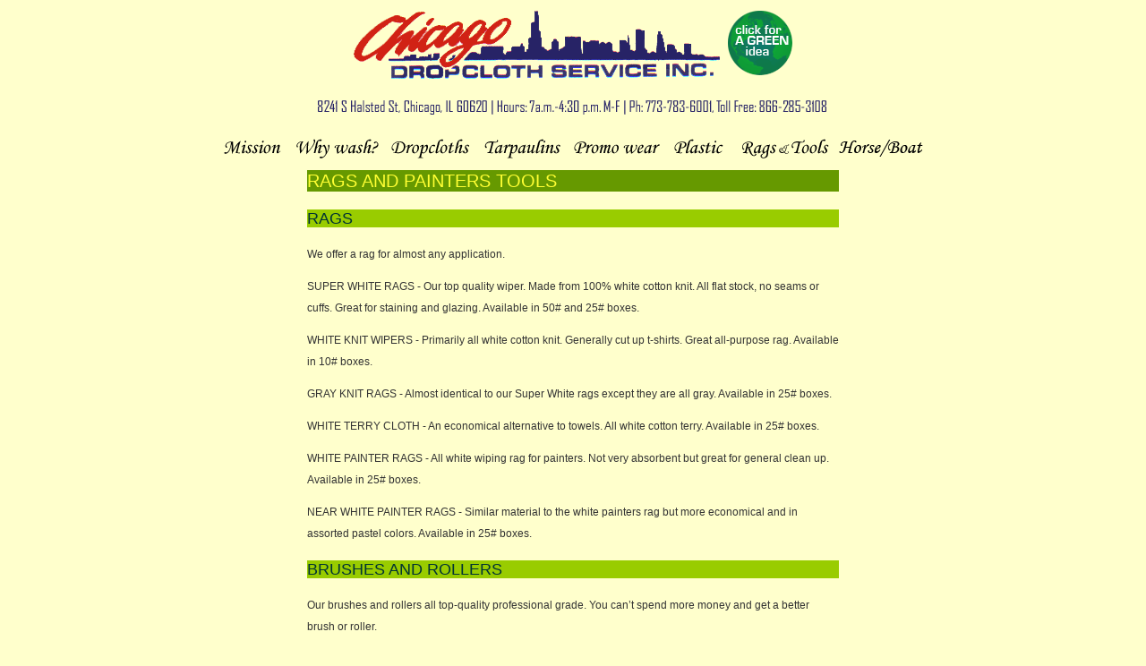

--- FILE ---
content_type: text/html
request_url: http://chicagodrop.com/ragstools.htm
body_size: 6419
content:
<!DOCTYPE HTML PUBLIC "-//W3C//DTD HTML 4.01 Transitional//EN">
<html>
<head>
<title>Chicago Dropcloth Service - Rags and Tools</title>
<meta http-equiv="Content-Type" content="text/html; charset=iso-8859-1">
<style type="text/css">
<!--
@import url("stylesheet.css");
-->
</style>
<script language="JavaScript" type="text/JavaScript">
<!--
function MM_preloadImages() { //v3.0
  var d=document; if(d.images){ if(!d.MM_p) d.MM_p=new Array();
    var i,j=d.MM_p.length,a=MM_preloadImages.arguments; for(i=0; i<a.length; i++)
    if (a[i].indexOf("#")!=0){ d.MM_p[j]=new Image; d.MM_p[j++].src=a[i];}}
}

function MM_swapImgRestore() { //v3.0
  var i,x,a=document.MM_sr; for(i=0;a&&i<a.length&&(x=a[i])&&x.oSrc;i++) x.src=x.oSrc;
}

function MM_findObj(n, d) { //v4.01
  var p,i,x;  if(!d) d=document; if((p=n.indexOf("?"))>0&&parent.frames.length) {
    d=parent.frames[n.substring(p+1)].document; n=n.substring(0,p);}
  if(!(x=d[n])&&d.all) x=d.all[n]; for (i=0;!x&&i<d.forms.length;i++) x=d.forms[i][n];
  for(i=0;!x&&d.layers&&i<d.layers.length;i++) x=MM_findObj(n,d.layers[i].document);
  if(!x && d.getElementById) x=d.getElementById(n); return x;
}

function MM_swapImage() { //v3.0
  var i,j=0,x,a=MM_swapImage.arguments; document.MM_sr=new Array; for(i=0;i<(a.length-2);i+=3)
   if ((x=MM_findObj(a[i]))!=null){document.MM_sr[j++]=x; if(!x.oSrc) x.oSrc=x.src; x.src=a[i+2];}
}
//-->
</script>
</head>

<body bgcolor="#FFFFCC" onLoad="MM_preloadImages('mission2.gif','whywash2.gif','drops2.gif','tarps2.gif','promo2.gif','email2.gif','plastic2.gif','ragstools2.gif','horseboat2.gif')">
<div align="center">
  <div style="width:497px;margin-left:auto;margin-right:auto">
    <div style="float:left;width:417px;padding-left:"><img src="logo.gif" width="417" height="83"></div><div style="float:right"><a href="greensolution.htm"><img src="greenidea.gif" alt="a Green Solution" border="0" /></a></div>
    <div style="clear:both"></div>
  </div>
  <p><img src="address.gif" width="600" height="30"></p>
  <table width="800" border="0" align="center">
    <tr>
      <td width="80" height="38"><a href="index.htm" onMouseOver="MM_swapImage('Image1','','mission2.gif',1)" onMouseOut="MM_swapImgRestore()"><img src="mission.gif" alt="mission2.gif" name="Image1" width="80" height="30" border="0" id="Image1"></a></td>
      <td width="100"><a href="whywash.htm" onMouseOver="MM_swapImage('Image2','','whywash2.gif',1)" onMouseOut="MM_swapImgRestore()"><img src="whywash.gif" alt="whywash2.gif" name="Image2" width="100" height="30" border="0" id="Image2"></a></td>
      <td width="100"><a href="drops.htm" onMouseOver="MM_swapImage('Image3','','drops2.gif',1)" onMouseOut="MM_swapImgRestore()"><img src="drops.gif" alt="drops2.htm" name="Image3" width="100" height="30" border="0" id="Image3"></a></td>
      <td width="100"><a href="tarps.htm" onMouseOver="MM_swapImage('Image4','','tarps2.gif',1)" onMouseOut="MM_swapImgRestore()"><img src="tarps.gif" alt="tarps2.gif" name="Image4" width="100" height="30" border="0" id="Image4"></a></td>
      <td width="100"><a href="promo.htm" onMouseOver="MM_swapImage('Image5','','promo2.gif',1)" onMouseOut="MM_swapImgRestore()"><img src="promo.gif" alt="promo2.gif" name="Image5" width="100" height="30" border="0" id="Image5"></a></td>
      <td width="80"><a href="plastic.htm" onMouseOver="MM_swapImage('Image7','','plastic2.gif',1)" onMouseOut="MM_swapImgRestore()"><img src="plastic.gif" name="Image7" width="80" height="30" border="0" id="Image7"></a></td>
      <td width="120"><a href="ragstools.htm" onMouseOver="MM_swapImage('Image8','','ragstools2.gif',1)" onMouseOut="MM_swapImgRestore()"><img src="ragstools.gif" name="Image8" width="100" height="30" border="0" id="Image8"></a></td>
      <td width="120"><a href="horseboat.htm" onMouseOver="MM_swapImage('Image9','','horseboat2.gif',1)" onMouseOut="MM_swapImgRestore()"><img src="horseboat.gif" name="Image9" width="100" height="30" border="0" id="Image9"></a></td>
    </tr>
  </table>
  <table width="600" border="0">
    <tr>
      <td><p class="header">RAGS AND PAINTERS TOOLS</p>
        <p class="title">RAGS</p>
        <p>We offer a rag for almost any application. </p>
        <p>SUPER WHITE RAGS - Our top quality wiper. Made from 100% white cotton
          knit. All flat stock, no seams or cuffs. Great for staining and glazing.
          Available in 50# and 25# boxes.</p>
        <p>WHITE KNIT WIPERS - Primarily all white cotton knit. Generally cut up
          t-shirts. Great all-purpose rag. Available in 10# boxes.</p>
        <p>GRAY KNIT RAGS - Almost identical to our Super White rags except they
          are all gray. Available in 25# boxes.</p>
        <p>WHITE TERRY CLOTH - An economical alternative to towels. All white cotton
          terry. Available in 25# boxes.</p>
        <p>WHITE PAINTER RAGS - All white wiping rag for painters. Not very absorbent
          but great for general clean up. Available in 25# boxes.</p>
        <p>NEAR WHITE PAINTER RAGS - Similar material to the white painters rag
          but more economical and in assorted pastel colors. Available in 25#
          boxes.</p>
        <p class="title">BRUSHES AND ROLLERS</p>
        <p>Our brushes and rollers all top-quality professional grade. You can&#8217;t
          spend more money and get a better brush or roller.</p>
        <p>TYNEX/OREL - 2&#8221; flat sash, 2 &frac12;&#8221; angle sash, 3&#8221;
          angle sash, 3&#8221; varnish, 3&#8221; wall brush and 4&#8221; wall
          brush</p>
        <p>BLACK CHINA BRISTLE - 2 &frac12;&#8221; angle sash, 3&#8221; varnish
          and 4&#8221; wall brush</p>
        <p>CHINEX - 2 &frac12;&#8221; and 3&#8221; angle sash brush</p>
        <p>ROLLER FRAMES - 9&#8221; 5 wire professional frame and 9&#8221; economy
          import frame </p>
        <p>COVERS - 9&#8221; Top-quality Viodel, 3/8&#8221;, &frac12;&#8221; and
          &frac34;&#8221; and 9&#8221; Economy Lamdel, 3/8&#8221;, &frac12;&#8221;
          and &frac34;&#8221;</p></td>
    </tr>
  </table>
  <p><a href="mailto:chidropclt@aol.com" onMouseOver="MM_swapImage('Image6','','email2.gif',1)" onMouseOut="MM_swapImgRestore()"><img src="email.gif" name="Image6" width="190" height="30" border="0" id="Image6"></a></p>
  </div>
</body>
</html>


--- FILE ---
content_type: text/css
request_url: http://chicagodrop.com/stylesheet.css
body_size: 2389
content:
body {
	background-color: #FFFFCC;
	font-family: Verdana, Arial, Helvetica, sans-serif;
	font-size: 12px;
	line-height: 24px;
	color: #336699;
}

td, th {
	font-family: Verdana, Arial, Helvetica, sans-serif;
	font-size: 12px;
	line-height: 24px;
	color: #333333;
}

a {
	font-size: 12px;
	color: #336600;
}

form {
	background-color: #CCCC99;
}

.title {
	font-family: Verdana, Arial, Helvetica, sans-serif;
	font-size: 18px;
	line-height: 20px;
 background-color: #99CC00; color: #003333;}

.subtitle {
	font-family: Verdana, Arial, Helvetica, sans-serif;
	font-size: 16px;
	line-height: 30px;
 color: #003300;}

.header {
	font-family: Verdana, Arial, Helvetica, sans-serif;
	font-size: 20px;
	background-color: #669900;
 color: #FFFF33;
}

.nav {
	font-family: Verdana, Arial, Helvetica, sans-serif;
	font-size: 14px;
	font-weight: normal;
	background-color: #CCFF99;
}

.navLink {
	font-family: Arial, Helvetica, sans-serif;
	font-size: 14px;
	font-weight: bold;
	background-color: #DEDECA;
}

.sidebar {
	font-family: Verdana, Arial, Helvetica, sans-serif;
	font-size: 10px;
	line-height: 14px;
	padding: 3px;
	background-color: #FFFFCC;
 color: #003333;
}

.sidebarHeader {
	font-family: Verdana, Arial, Helvetica, sans-serif;
	font-size: 14px;
	line-height: 18px;
	color: #003300;
	background-color: #FFFF66;
}

.sidebarFooter {
	font-family: Verdana, Arial, Helvetica, sans-serif;
	font-size: 12px;
	line-height: 18px;
	background-color: #FFFF99;
 font-style: italic;
}

.footer {
  font-family: Arial, Helvetica, sans-serif;
	font-size: 14px;
	font-weight: bold;
	line-height: 22px;
	color: #333333;
	background-color: #CCFF99;
}

.legal {
	font-family: Arial, Helvetica, sans-serif;
	font-size: 9px;
	color: #333333;
}

.box1 {
	border-width: thin;
	border-color: #99FF99 #003300 #003300 #99FF99;
 border-style: double;
 }

.promo {
	font-family: "Times New Roman", Times, serif;
	color: #000033;
}

.titlebar {
	font-family: "Times New Roman", Times, serif;
	font-size: 9px;
	color: #FFFFFF;
	background-color: #336699;
}

.dingbat {
	font-family: Arial, Helvetica, sans-serif;
	background-color: #FFFFFF;
 color: #660000; font-weight: bolder; font-size: medium;
 }

input.big {
	width: 100px;
}

input.small {
	width: 50px;
}
